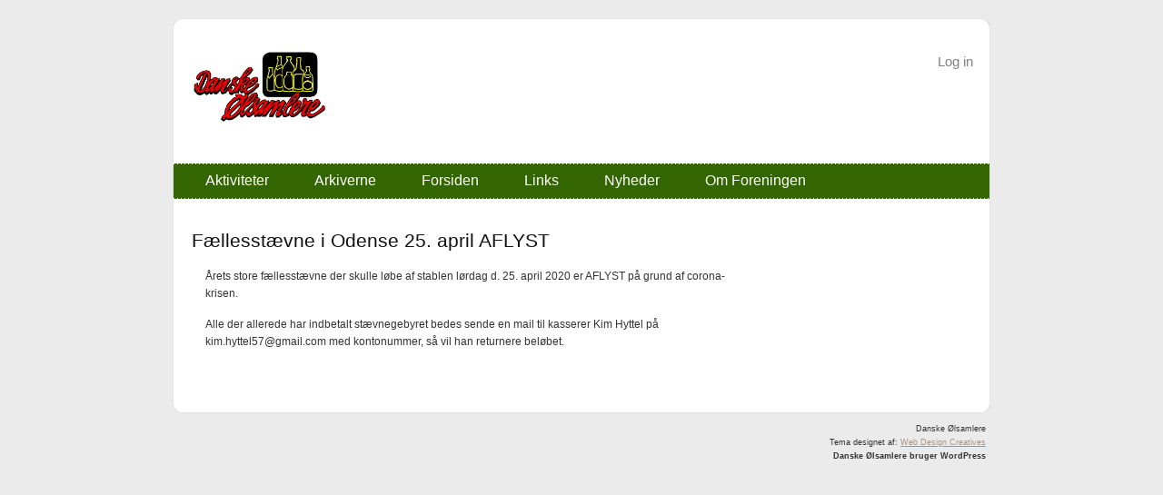

--- FILE ---
content_type: text/html; charset=UTF-8
request_url: https://dkbeer.dk/aktiviteter/2020-2/faellesstaevne-i-odense/
body_size: 40878
content:
<!DOCTYPE html PUBLIC "-//W3C//DTD XHTML 1.0 Strict//EN" "http://www.w3.org/TR/xhtml1/DTD/xhtml1-strict.dtd">
<html xmlns="http://www.w3.org/1999/xhtml" lang="da-DK">

<head profile="http://gmpg.org/xfn/11">
    <meta http-equiv="Content-Type" content="text/html; charset=UTF-8" />
    <meta name="author" content="Web Design Creatives" />
    <title>Danske Ølsamlere &raquo; Fællesstævne i Odense 25. april AFLYST</title>
    <link rel="stylesheet" href="https://dkbeer.dk/wp-content/themes/dkbeer-theme/style.css" type="text/css" media="screen" />
    <link rel="alternate" type="application/rss+xml" title="Danske Ølsamlere RSS Feed" href="https://dkbeer.dk/feed/" />
    <link rel="pingback" href="https://dkbeer.dk/xmlrpc.php" />
    <script type="text/javascript">
        function visbillede(a) {

            document.getElementById(a).style.display = 'block'
        }

        function skjulbillede(a) {
            document.getElementById(a).style.display = 'none'
        }
    </script>
    <meta name='robots' content='max-image-preview:large' />
	<style>img:is([sizes="auto" i], [sizes^="auto," i]) { contain-intrinsic-size: 3000px 1500px }</style>
	<script type="text/javascript">
/* <![CDATA[ */
window._wpemojiSettings = {"baseUrl":"https:\/\/s.w.org\/images\/core\/emoji\/16.0.1\/72x72\/","ext":".png","svgUrl":"https:\/\/s.w.org\/images\/core\/emoji\/16.0.1\/svg\/","svgExt":".svg","source":{"concatemoji":"https:\/\/dkbeer.dk\/wp-includes\/js\/wp-emoji-release.min.js?ver=6.8.3"}};
/*! This file is auto-generated */
!function(s,n){var o,i,e;function c(e){try{var t={supportTests:e,timestamp:(new Date).valueOf()};sessionStorage.setItem(o,JSON.stringify(t))}catch(e){}}function p(e,t,n){e.clearRect(0,0,e.canvas.width,e.canvas.height),e.fillText(t,0,0);var t=new Uint32Array(e.getImageData(0,0,e.canvas.width,e.canvas.height).data),a=(e.clearRect(0,0,e.canvas.width,e.canvas.height),e.fillText(n,0,0),new Uint32Array(e.getImageData(0,0,e.canvas.width,e.canvas.height).data));return t.every(function(e,t){return e===a[t]})}function u(e,t){e.clearRect(0,0,e.canvas.width,e.canvas.height),e.fillText(t,0,0);for(var n=e.getImageData(16,16,1,1),a=0;a<n.data.length;a++)if(0!==n.data[a])return!1;return!0}function f(e,t,n,a){switch(t){case"flag":return n(e,"\ud83c\udff3\ufe0f\u200d\u26a7\ufe0f","\ud83c\udff3\ufe0f\u200b\u26a7\ufe0f")?!1:!n(e,"\ud83c\udde8\ud83c\uddf6","\ud83c\udde8\u200b\ud83c\uddf6")&&!n(e,"\ud83c\udff4\udb40\udc67\udb40\udc62\udb40\udc65\udb40\udc6e\udb40\udc67\udb40\udc7f","\ud83c\udff4\u200b\udb40\udc67\u200b\udb40\udc62\u200b\udb40\udc65\u200b\udb40\udc6e\u200b\udb40\udc67\u200b\udb40\udc7f");case"emoji":return!a(e,"\ud83e\udedf")}return!1}function g(e,t,n,a){var r="undefined"!=typeof WorkerGlobalScope&&self instanceof WorkerGlobalScope?new OffscreenCanvas(300,150):s.createElement("canvas"),o=r.getContext("2d",{willReadFrequently:!0}),i=(o.textBaseline="top",o.font="600 32px Arial",{});return e.forEach(function(e){i[e]=t(o,e,n,a)}),i}function t(e){var t=s.createElement("script");t.src=e,t.defer=!0,s.head.appendChild(t)}"undefined"!=typeof Promise&&(o="wpEmojiSettingsSupports",i=["flag","emoji"],n.supports={everything:!0,everythingExceptFlag:!0},e=new Promise(function(e){s.addEventListener("DOMContentLoaded",e,{once:!0})}),new Promise(function(t){var n=function(){try{var e=JSON.parse(sessionStorage.getItem(o));if("object"==typeof e&&"number"==typeof e.timestamp&&(new Date).valueOf()<e.timestamp+604800&&"object"==typeof e.supportTests)return e.supportTests}catch(e){}return null}();if(!n){if("undefined"!=typeof Worker&&"undefined"!=typeof OffscreenCanvas&&"undefined"!=typeof URL&&URL.createObjectURL&&"undefined"!=typeof Blob)try{var e="postMessage("+g.toString()+"("+[JSON.stringify(i),f.toString(),p.toString(),u.toString()].join(",")+"));",a=new Blob([e],{type:"text/javascript"}),r=new Worker(URL.createObjectURL(a),{name:"wpTestEmojiSupports"});return void(r.onmessage=function(e){c(n=e.data),r.terminate(),t(n)})}catch(e){}c(n=g(i,f,p,u))}t(n)}).then(function(e){for(var t in e)n.supports[t]=e[t],n.supports.everything=n.supports.everything&&n.supports[t],"flag"!==t&&(n.supports.everythingExceptFlag=n.supports.everythingExceptFlag&&n.supports[t]);n.supports.everythingExceptFlag=n.supports.everythingExceptFlag&&!n.supports.flag,n.DOMReady=!1,n.readyCallback=function(){n.DOMReady=!0}}).then(function(){return e}).then(function(){var e;n.supports.everything||(n.readyCallback(),(e=n.source||{}).concatemoji?t(e.concatemoji):e.wpemoji&&e.twemoji&&(t(e.twemoji),t(e.wpemoji)))}))}((window,document),window._wpemojiSettings);
/* ]]> */
</script>
<style id='wp-emoji-styles-inline-css' type='text/css'>

	img.wp-smiley, img.emoji {
		display: inline !important;
		border: none !important;
		box-shadow: none !important;
		height: 1em !important;
		width: 1em !important;
		margin: 0 0.07em !important;
		vertical-align: -0.1em !important;
		background: none !important;
		padding: 0 !important;
	}
</style>
<link rel='stylesheet' id='wp-block-library-css' href='https://dkbeer.dk/wp-includes/css/dist/block-library/style.min.css?ver=6.8.3' type='text/css' media='all' />
<style id='classic-theme-styles-inline-css' type='text/css'>
/*! This file is auto-generated */
.wp-block-button__link{color:#fff;background-color:#32373c;border-radius:9999px;box-shadow:none;text-decoration:none;padding:calc(.667em + 2px) calc(1.333em + 2px);font-size:1.125em}.wp-block-file__button{background:#32373c;color:#fff;text-decoration:none}
</style>
<style id='global-styles-inline-css' type='text/css'>
:root{--wp--preset--aspect-ratio--square: 1;--wp--preset--aspect-ratio--4-3: 4/3;--wp--preset--aspect-ratio--3-4: 3/4;--wp--preset--aspect-ratio--3-2: 3/2;--wp--preset--aspect-ratio--2-3: 2/3;--wp--preset--aspect-ratio--16-9: 16/9;--wp--preset--aspect-ratio--9-16: 9/16;--wp--preset--color--black: #000000;--wp--preset--color--cyan-bluish-gray: #abb8c3;--wp--preset--color--white: #ffffff;--wp--preset--color--pale-pink: #f78da7;--wp--preset--color--vivid-red: #cf2e2e;--wp--preset--color--luminous-vivid-orange: #ff6900;--wp--preset--color--luminous-vivid-amber: #fcb900;--wp--preset--color--light-green-cyan: #7bdcb5;--wp--preset--color--vivid-green-cyan: #00d084;--wp--preset--color--pale-cyan-blue: #8ed1fc;--wp--preset--color--vivid-cyan-blue: #0693e3;--wp--preset--color--vivid-purple: #9b51e0;--wp--preset--gradient--vivid-cyan-blue-to-vivid-purple: linear-gradient(135deg,rgba(6,147,227,1) 0%,rgb(155,81,224) 100%);--wp--preset--gradient--light-green-cyan-to-vivid-green-cyan: linear-gradient(135deg,rgb(122,220,180) 0%,rgb(0,208,130) 100%);--wp--preset--gradient--luminous-vivid-amber-to-luminous-vivid-orange: linear-gradient(135deg,rgba(252,185,0,1) 0%,rgba(255,105,0,1) 100%);--wp--preset--gradient--luminous-vivid-orange-to-vivid-red: linear-gradient(135deg,rgba(255,105,0,1) 0%,rgb(207,46,46) 100%);--wp--preset--gradient--very-light-gray-to-cyan-bluish-gray: linear-gradient(135deg,rgb(238,238,238) 0%,rgb(169,184,195) 100%);--wp--preset--gradient--cool-to-warm-spectrum: linear-gradient(135deg,rgb(74,234,220) 0%,rgb(151,120,209) 20%,rgb(207,42,186) 40%,rgb(238,44,130) 60%,rgb(251,105,98) 80%,rgb(254,248,76) 100%);--wp--preset--gradient--blush-light-purple: linear-gradient(135deg,rgb(255,206,236) 0%,rgb(152,150,240) 100%);--wp--preset--gradient--blush-bordeaux: linear-gradient(135deg,rgb(254,205,165) 0%,rgb(254,45,45) 50%,rgb(107,0,62) 100%);--wp--preset--gradient--luminous-dusk: linear-gradient(135deg,rgb(255,203,112) 0%,rgb(199,81,192) 50%,rgb(65,88,208) 100%);--wp--preset--gradient--pale-ocean: linear-gradient(135deg,rgb(255,245,203) 0%,rgb(182,227,212) 50%,rgb(51,167,181) 100%);--wp--preset--gradient--electric-grass: linear-gradient(135deg,rgb(202,248,128) 0%,rgb(113,206,126) 100%);--wp--preset--gradient--midnight: linear-gradient(135deg,rgb(2,3,129) 0%,rgb(40,116,252) 100%);--wp--preset--font-size--small: 13px;--wp--preset--font-size--medium: 20px;--wp--preset--font-size--large: 36px;--wp--preset--font-size--x-large: 42px;--wp--preset--spacing--20: 0.44rem;--wp--preset--spacing--30: 0.67rem;--wp--preset--spacing--40: 1rem;--wp--preset--spacing--50: 1.5rem;--wp--preset--spacing--60: 2.25rem;--wp--preset--spacing--70: 3.38rem;--wp--preset--spacing--80: 5.06rem;--wp--preset--shadow--natural: 6px 6px 9px rgba(0, 0, 0, 0.2);--wp--preset--shadow--deep: 12px 12px 50px rgba(0, 0, 0, 0.4);--wp--preset--shadow--sharp: 6px 6px 0px rgba(0, 0, 0, 0.2);--wp--preset--shadow--outlined: 6px 6px 0px -3px rgba(255, 255, 255, 1), 6px 6px rgba(0, 0, 0, 1);--wp--preset--shadow--crisp: 6px 6px 0px rgba(0, 0, 0, 1);}:where(.is-layout-flex){gap: 0.5em;}:where(.is-layout-grid){gap: 0.5em;}body .is-layout-flex{display: flex;}.is-layout-flex{flex-wrap: wrap;align-items: center;}.is-layout-flex > :is(*, div){margin: 0;}body .is-layout-grid{display: grid;}.is-layout-grid > :is(*, div){margin: 0;}:where(.wp-block-columns.is-layout-flex){gap: 2em;}:where(.wp-block-columns.is-layout-grid){gap: 2em;}:where(.wp-block-post-template.is-layout-flex){gap: 1.25em;}:where(.wp-block-post-template.is-layout-grid){gap: 1.25em;}.has-black-color{color: var(--wp--preset--color--black) !important;}.has-cyan-bluish-gray-color{color: var(--wp--preset--color--cyan-bluish-gray) !important;}.has-white-color{color: var(--wp--preset--color--white) !important;}.has-pale-pink-color{color: var(--wp--preset--color--pale-pink) !important;}.has-vivid-red-color{color: var(--wp--preset--color--vivid-red) !important;}.has-luminous-vivid-orange-color{color: var(--wp--preset--color--luminous-vivid-orange) !important;}.has-luminous-vivid-amber-color{color: var(--wp--preset--color--luminous-vivid-amber) !important;}.has-light-green-cyan-color{color: var(--wp--preset--color--light-green-cyan) !important;}.has-vivid-green-cyan-color{color: var(--wp--preset--color--vivid-green-cyan) !important;}.has-pale-cyan-blue-color{color: var(--wp--preset--color--pale-cyan-blue) !important;}.has-vivid-cyan-blue-color{color: var(--wp--preset--color--vivid-cyan-blue) !important;}.has-vivid-purple-color{color: var(--wp--preset--color--vivid-purple) !important;}.has-black-background-color{background-color: var(--wp--preset--color--black) !important;}.has-cyan-bluish-gray-background-color{background-color: var(--wp--preset--color--cyan-bluish-gray) !important;}.has-white-background-color{background-color: var(--wp--preset--color--white) !important;}.has-pale-pink-background-color{background-color: var(--wp--preset--color--pale-pink) !important;}.has-vivid-red-background-color{background-color: var(--wp--preset--color--vivid-red) !important;}.has-luminous-vivid-orange-background-color{background-color: var(--wp--preset--color--luminous-vivid-orange) !important;}.has-luminous-vivid-amber-background-color{background-color: var(--wp--preset--color--luminous-vivid-amber) !important;}.has-light-green-cyan-background-color{background-color: var(--wp--preset--color--light-green-cyan) !important;}.has-vivid-green-cyan-background-color{background-color: var(--wp--preset--color--vivid-green-cyan) !important;}.has-pale-cyan-blue-background-color{background-color: var(--wp--preset--color--pale-cyan-blue) !important;}.has-vivid-cyan-blue-background-color{background-color: var(--wp--preset--color--vivid-cyan-blue) !important;}.has-vivid-purple-background-color{background-color: var(--wp--preset--color--vivid-purple) !important;}.has-black-border-color{border-color: var(--wp--preset--color--black) !important;}.has-cyan-bluish-gray-border-color{border-color: var(--wp--preset--color--cyan-bluish-gray) !important;}.has-white-border-color{border-color: var(--wp--preset--color--white) !important;}.has-pale-pink-border-color{border-color: var(--wp--preset--color--pale-pink) !important;}.has-vivid-red-border-color{border-color: var(--wp--preset--color--vivid-red) !important;}.has-luminous-vivid-orange-border-color{border-color: var(--wp--preset--color--luminous-vivid-orange) !important;}.has-luminous-vivid-amber-border-color{border-color: var(--wp--preset--color--luminous-vivid-amber) !important;}.has-light-green-cyan-border-color{border-color: var(--wp--preset--color--light-green-cyan) !important;}.has-vivid-green-cyan-border-color{border-color: var(--wp--preset--color--vivid-green-cyan) !important;}.has-pale-cyan-blue-border-color{border-color: var(--wp--preset--color--pale-cyan-blue) !important;}.has-vivid-cyan-blue-border-color{border-color: var(--wp--preset--color--vivid-cyan-blue) !important;}.has-vivid-purple-border-color{border-color: var(--wp--preset--color--vivid-purple) !important;}.has-vivid-cyan-blue-to-vivid-purple-gradient-background{background: var(--wp--preset--gradient--vivid-cyan-blue-to-vivid-purple) !important;}.has-light-green-cyan-to-vivid-green-cyan-gradient-background{background: var(--wp--preset--gradient--light-green-cyan-to-vivid-green-cyan) !important;}.has-luminous-vivid-amber-to-luminous-vivid-orange-gradient-background{background: var(--wp--preset--gradient--luminous-vivid-amber-to-luminous-vivid-orange) !important;}.has-luminous-vivid-orange-to-vivid-red-gradient-background{background: var(--wp--preset--gradient--luminous-vivid-orange-to-vivid-red) !important;}.has-very-light-gray-to-cyan-bluish-gray-gradient-background{background: var(--wp--preset--gradient--very-light-gray-to-cyan-bluish-gray) !important;}.has-cool-to-warm-spectrum-gradient-background{background: var(--wp--preset--gradient--cool-to-warm-spectrum) !important;}.has-blush-light-purple-gradient-background{background: var(--wp--preset--gradient--blush-light-purple) !important;}.has-blush-bordeaux-gradient-background{background: var(--wp--preset--gradient--blush-bordeaux) !important;}.has-luminous-dusk-gradient-background{background: var(--wp--preset--gradient--luminous-dusk) !important;}.has-pale-ocean-gradient-background{background: var(--wp--preset--gradient--pale-ocean) !important;}.has-electric-grass-gradient-background{background: var(--wp--preset--gradient--electric-grass) !important;}.has-midnight-gradient-background{background: var(--wp--preset--gradient--midnight) !important;}.has-small-font-size{font-size: var(--wp--preset--font-size--small) !important;}.has-medium-font-size{font-size: var(--wp--preset--font-size--medium) !important;}.has-large-font-size{font-size: var(--wp--preset--font-size--large) !important;}.has-x-large-font-size{font-size: var(--wp--preset--font-size--x-large) !important;}
:where(.wp-block-post-template.is-layout-flex){gap: 1.25em;}:where(.wp-block-post-template.is-layout-grid){gap: 1.25em;}
:where(.wp-block-columns.is-layout-flex){gap: 2em;}:where(.wp-block-columns.is-layout-grid){gap: 2em;}
:root :where(.wp-block-pullquote){font-size: 1.5em;line-height: 1.6;}
</style>
<link rel='stylesheet' id='multilevelnav_style-css' href='https://dkbeer.dk/?mlnmenu=css&#038;ver=6.8.3' type='text/css' media='all' />
<script type="text/javascript" src="https://dkbeer.dk/wp-includes/js/jquery/jquery.min.js?ver=3.7.1" id="jquery-core-js"></script>
<script type="text/javascript" src="https://dkbeer.dk/wp-includes/js/jquery/jquery-migrate.min.js?ver=3.4.1" id="jquery-migrate-js"></script>
<script type="text/javascript" src="https://dkbeer.dk/wp-content/plugins/multi-level-navigation-plugin/scripts/superfish.js?ver=1.4.8" id="superfish-js"></script>
<link rel="https://api.w.org/" href="https://dkbeer.dk/wp-json/" /><link rel="alternate" title="JSON" type="application/json" href="https://dkbeer.dk/wp-json/wp/v2/pages/911" /><link rel="EditURI" type="application/rsd+xml" title="RSD" href="https://dkbeer.dk/xmlrpc.php?rsd" />
<meta name="generator" content="WordPress 6.8.3" />
<link rel="canonical" href="https://dkbeer.dk/aktiviteter/2020-2/faellesstaevne-i-odense/" />
<link rel='shortlink' href='https://dkbeer.dk/?p=911' />
<link rel="alternate" title="oEmbed (JSON)" type="application/json+oembed" href="https://dkbeer.dk/wp-json/oembed/1.0/embed?url=https%3A%2F%2Fdkbeer.dk%2Faktiviteter%2F2020-2%2Ffaellesstaevne-i-odense%2F" />
<link rel="alternate" title="oEmbed (XML)" type="text/xml+oembed" href="https://dkbeer.dk/wp-json/oembed/1.0/embed?url=https%3A%2F%2Fdkbeer.dk%2Faktiviteter%2F2020-2%2Ffaellesstaevne-i-odense%2F&#038;format=xml" />

<!-- Multi-level Navigation Plugin v2.3.6 by Ryan Hellyer ... https://geek.hellyer.kiwi/multi-level-navigation/ -->
<!--[if lte IE 7]><script type="text/javascript" src="https://dkbeer.dk/wp-content/plugins/multi-level-navigation-plugin/scripts/suckerfish_ie.js"></script><![endif]--><script>jQuery(document).ready(function() {
	jQuery("ul.sf-menu").superfish({
		animation:     {opacity:"show",height:"show"},  // fade-in and slide-down animation
		delay:        1000,                            // delay on mouseout
		speed:        "fast",  // animation speed
		autoArrows:   "",  // enable generation of arrow mark-up
		dropShadows:  ""  // enable drop shadows
	});
});
/**
* hoverIntent is similar to jQuery's built-in "hover" function except that
* instead of firing the onMouseOver event immediately, hoverIntent checks
* to see if the user's mouse has slowed down (beneath the sensitivity
* threshold) before firing the onMouseOver event.
*
* hoverIntent r5 // 2007.03.27 // jQuery 1.1.2+
* <http://cherne.net/brian/resources/jquery.hoverIntent.html>
*
* hoverIntent is currently available for use in all personal or commercial
* projects under both MIT and GPL licenses. This means that you can choose
* the license that best suits your project, and use it accordingly.
*
* // basic usage (just like .hover) receives onMouseOver and onMouseOut functions
* $("ul li").hoverIntent( showNav , hideNav );
*
* // advanced usage receives configuration object only
* $("ul li").hoverIntent({
*	sensitivity: 7, // number = sensitivity threshold (must be 1 or higher)
*	interval: 100,   // number = milliseconds of polling interval
*	over: showNav,  // function = onMouseOver callback (required)
*	timeout: 0,   // number = milliseconds delay before onMouseOut function call
*	out: hideNav    // function = onMouseOut callback (required)
* });
*
* @param  f  onMouseOver function || An object with configuration options
* @param  g  onMouseOut function  || Nothing (use configuration options object)
* @author    Brian Cherne <brian@cherne.net>
*/
(function($) {
	$.fn.hoverIntent = function(f,g) {
		// default configuration options
		var cfg = {
			sensitivity: 5,
			interval: 200,
			timeout: 0
		};
		// override configuration options with user supplied object
		cfg = $.extend(cfg, g ? { over: f, out: g } : f );

		// instantiate variables
		// cX, cY = current X and Y position of mouse, updated by mousemove event
		// pX, pY = previous X and Y position of mouse, set by mouseover and polling interval
		var cX, cY, pX, pY;

		// A private function for getting mouse position
		var track = function(ev) {
			cX = ev.pageX;
			cY = ev.pageY;
		};

		// A private function for comparing current and previous mouse position
		var compare = function(ev,ob) {
			ob.hoverIntent_t = clearTimeout(ob.hoverIntent_t);
			// compare mouse positions to see if they've crossed the threshold
			if ( ( Math.abs(pX-cX) + Math.abs(pY-cY) ) < cfg.sensitivity ) {
				$(ob).unbind("mousemove",track);
				// set hoverIntent state to true (so mouseOut can be called)
				ob.hoverIntent_s = 1;
				return cfg.over.apply(ob,[ev]);
			} else {
				// set previous coordinates for next time
				pX = cX; pY = cY;
				// use self-calling timeout, guarantees intervals are spaced out properly (avoids JavaScript timer bugs)
				ob.hoverIntent_t = setTimeout( function(){compare(ev, ob);} , cfg.interval );
			}
		};

		// A private function for delaying the mouseOut function
		var delay = function(ev,ob) {
			ob.hoverIntent_t = clearTimeout(ob.hoverIntent_t);
			ob.hoverIntent_s = 0;
			return cfg.out.apply(ob,[ev]);
		};

		// A private function for handling mouse 'hovering'
		var handleHover = function(e) {
			// next three lines copied from jQuery.hover, ignore children onMouseOver/onMouseOut
			var p = (e.type == "mouseover" ? e.fromElement : e.toElement) || e.relatedTarget;
			while ( p && p != this ) { try { p = p.parentNode; } catch(e) { p = this; } }
			if ( p == this ) { return false; }

			// copy objects to be passed into t (required for event object to be passed in IE)
			var ev = jQuery.extend({},e);
			var ob = this;

			// cancel hoverIntent timer if it exists
			if (ob.hoverIntent_t) { ob.hoverIntent_t = clearTimeout(ob.hoverIntent_t); }

			// else e.type == "onmouseover"
			if (e.type == "mouseover") {
				// set "previous" X and Y position based on initial entry point
				pX = ev.pageX; pY = ev.pageY;
				// update "current" X and Y position based on mousemove
				$(ob).bind("mousemove",track);
				// start polling interval (self-calling timeout) to compare mouse coordinates over time
				if (ob.hoverIntent_s != 1) { ob.hoverIntent_t = setTimeout( function(){compare(ev,ob);} , cfg.interval );}

			// else e.type == "onmouseout"
			} else {
				// unbind expensive mousemove event
				$(ob).unbind("mousemove",track);
				// if hoverIntent state is true, then call the mouseOut function after the specified delay
				if (ob.hoverIntent_s == 1) { ob.hoverIntent_t = setTimeout( function(){delay(ev,ob);} , cfg.timeout );}
			}
		};

		// bind the function to the two event listeners
		return this.mouseover(handleHover).mouseout(handleHover);
	};
})(jQuery);
</script><link id='MediaRSS' rel='alternate' type='application/rss+xml' title='NextGEN Gallery RSS Feed' href='https://dkbeer.dk/wp-content/plugins/nextgen-gallery/src/Legacy/xml/media-rss.php' />


</head>

<body>

    <div id="wraper">
        <div class="tc"><span>&nbsp;</span></div>

        <!-- Header Start -->
        <div id="header">
            <h1><img src="https://dkbeer.dk/logo.jpg" alt="Logo" width="150px" /></h1>
            <ul class="globalNav">
                <li><a href="https://dkbeer.dk/wp-login.php">Log in</a></li>
                <!--  -->
            </ul>
        </div>
        <div id="mainNav">

            
<!-- Multi-level Navigation Plugin v2.3.6 by Ryan Hellyer ... https://geek.hellyer.kiwi/multi-level-navigation/ -->
<div id="pixopoint_menu_wrapper1"><div id="pixopoint_menu1">		<ul class="sf-menu" id="suckerfishnav"><li class="page_item page-item-93 page_item_has_children current_page_ancestor"><a href="https://dkbeer.dk/aktiviteter/">Aktiviteter</a>
<ul class='children'>
	<li class="page_item page-item-739 page_item_has_children"><a href="https://dkbeer.dk/aktiviteter/2018-2/">2018</a>
	<ul class='children'>
		<li class="page_item page-item-742"><a href="https://dkbeer.dk/aktiviteter/2018-2/byttemoede-juni/">Byttemøde 16 Juni</a></li>
		<li class="page_item page-item-747"><a href="https://dkbeer.dk/aktiviteter/2018-2/byttemoede-august/">Byttemøde 25 August</a></li>
		<li class="page_item page-item-751"><a href="https://dkbeer.dk/aktiviteter/2018-2/byttestaevne2018/">Byttestævne 2018</a></li>
		<li class="page_item page-item-738"><a href="https://dkbeer.dk/aktiviteter/2018-2/generalforsamling-2018/">Generalforsamling 2018</a></li>
		<li class="page_item page-item-756"><a href="https://dkbeer.dk/aktiviteter/2018-2/julefrokost/">Julefrokost</a></li>
	</ul>
</li>
	<li class="page_item page-item-782 page_item_has_children"><a href="https://dkbeer.dk/aktiviteter/2019-2/">2019</a>
	<ul class='children'>
		<li class="page_item page-item-824"><a href="https://dkbeer.dk/aktiviteter/2019-2/byttemoede-i-loegstoer/">Byttemøde i august i Løgstør</a></li>
		<li class="page_item page-item-799"><a href="https://dkbeer.dk/aktiviteter/2019-2/byttestaevne-2019/">Byttestævne 2019</a></li>
		<li class="page_item page-item-784"><a href="https://dkbeer.dk/aktiviteter/2019-2/generalforsamling-2019/">Generalforsamling 2019</a></li>
		<li class="page_item page-item-895"><a href="https://dkbeer.dk/aktiviteter/2019-2/julefrokost-2019/">Julefrokost 2019</a></li>
	</ul>
</li>
	<li class="page_item page-item-907 page_item_has_children current_page_ancestor current_page_parent"><a href="https://dkbeer.dk/aktiviteter/2020-2/">2020</a>
	<ul class='children'>
		<li class="page_item page-item-932"><a href="https://dkbeer.dk/aktiviteter/2020-2/byttemoede-og-udsat-generalforsamling-i-loegstoer/">Byttemøde og udsat generalforsamling i Løgstør 22. august</a></li>
		<li class="page_item page-item-909"><a href="https://dkbeer.dk/aktiviteter/2020-2/generalforsamling/">Generalforsamling 21. marts</a></li>
		<li class="page_item page-item-949"><a href="https://dkbeer.dk/aktiviteter/2020-2/julefrokost-2020/">Julefrokost 2020 AFLYST</a></li>
		<li class="page_item page-item-911 current_page_item"><a href="https://dkbeer.dk/aktiviteter/2020-2/faellesstaevne-i-odense/" aria-current="page">Fællesstævne i Odense 25. april AFLYST</a></li>
	</ul>
</li>
	<li class="page_item page-item-964 page_item_has_children"><a href="https://dkbeer.dk/aktiviteter/2021-2/">2021</a>
	<ul class='children'>
		<li class="page_item page-item-967"><a href="https://dkbeer.dk/aktiviteter/2021-2/byttemoede-og-generalforsamling-2021/">Byttemøde og generalforsamling 2021</a></li>
		<li class="page_item page-item-977"><a href="https://dkbeer.dk/aktiviteter/2021-2/julefrokost-og-byttemoede-i-refsvindinge/">Julefrokost og byttemøde i Refsvindinge</a></li>
	</ul>
</li>
	<li class="page_item page-item-990 page_item_has_children"><a href="https://dkbeer.dk/aktiviteter/2022-2/">2022</a>
	<ul class='children'>
		<li class="page_item page-item-993"><a href="https://dkbeer.dk/aktiviteter/2022-2/generalforsamling-og-byttemoede/">Generalforsamling og byttemøde</a></li>
	</ul>
</li>
	<li class="page_item page-item-1022 page_item_has_children"><a href="https://dkbeer.dk/aktiviteter/2024-2/">2024</a>
	<ul class='children'>
		<li class="page_item page-item-1020"><a href="https://dkbeer.dk/aktiviteter/2024-2/byttestaevne-2024/">Byttestævne 2024</a></li>
	</ul>
</li>
	<li class="page_item page-item-106 page_item_has_children"><a href="https://dkbeer.dk/aktiviteter/tidligere-aktiviteter/">Tidligere aktiviteter</a>
	<ul class='children'>
		<li class="page_item page-item-114"><a href="https://dkbeer.dk/aktiviteter/tidligere-aktiviteter/2005/">2005</a></li>
		<li class="page_item page-item-112 page_item_has_children"><a href="https://dkbeer.dk/aktiviteter/tidligere-aktiviteter/2006/">2006</a>
		<ul class='children'>
			<li class="page_item page-item-117"><a href="https://dkbeer.dk/aktiviteter/tidligere-aktiviteter/2006/sams%c3%b8/">Samsø</a></li>
			<li class="page_item page-item-250"><a href="https://dkbeer.dk/aktiviteter/tidligere-aktiviteter/2006/thybor%c3%b8n/">Thyborøn</a></li>
		</ul>
</li>
		<li class="page_item page-item-110 page_item_has_children"><a href="https://dkbeer.dk/aktiviteter/tidligere-aktiviteter/2007/">2007</a>
		<ul class='children'>
			<li class="page_item page-item-457"><a href="https://dkbeer.dk/aktiviteter/tidligere-aktiviteter/2007/byttem%c3%b8de-hos-rene/">Byttemøde hos Rene</a></li>
			<li class="page_item page-item-454"><a href="https://dkbeer.dk/aktiviteter/tidligere-aktiviteter/2007/byttem%c3%b8de-pa-s%c3%b8gaard-bryghus/">Byttemøde på Søgaard Bryghus</a></li>
		</ul>
</li>
		<li class="page_item page-item-108"><a href="https://dkbeer.dk/aktiviteter/tidligere-aktiviteter/2008/">2008</a></li>
		<li class="page_item page-item-102 page_item_has_children"><a href="https://dkbeer.dk/aktiviteter/tidligere-aktiviteter/2009/">2009</a>
		<ul class='children'>
			<li class="page_item page-item-98"><a href="https://dkbeer.dk/aktiviteter/tidligere-aktiviteter/2009/julefrokost-2009/">Julefrokost 2009</a></li>
		</ul>
</li>
		<li class="page_item page-item-169 page_item_has_children"><a href="https://dkbeer.dk/aktiviteter/tidligere-aktiviteter/2010/">2010</a>
		<ul class='children'>
			<li class="page_item page-item-204"><a href="https://dkbeer.dk/aktiviteter/tidligere-aktiviteter/2010/byttem%c3%b8de-19-juni/">Byttemøde 19 juni</a></li>
			<li class="page_item page-item-208"><a href="https://dkbeer.dk/aktiviteter/tidligere-aktiviteter/2010/byttem%c3%b8de-28-august/">Byttemøde 28 august</a></li>
			<li class="page_item page-item-185"><a href="https://dkbeer.dk/aktiviteter/tidligere-aktiviteter/2010/byttest%c3%a6vne-2010/">Byttestævne 2010</a></li>
			<li class="page_item page-item-167"><a href="https://dkbeer.dk/aktiviteter/tidligere-aktiviteter/2010/generalforsamling-2010/">Generalforsamling 2010</a></li>
			<li class="page_item page-item-212"><a href="https://dkbeer.dk/aktiviteter/tidligere-aktiviteter/2010/julefrokost-2010/">Julefrokost 2010</a></li>
		</ul>
</li>
		<li class="page_item page-item-295 page_item_has_children"><a href="https://dkbeer.dk/aktiviteter/tidligere-aktiviteter/2011/">2011</a>
		<ul class='children'>
			<li class="page_item page-item-308"><a href="https://dkbeer.dk/aktiviteter/tidligere-aktiviteter/2011/byttem%c3%b8de-18-juni/">Byttemøde 18 juni</a></li>
			<li class="page_item page-item-306"><a href="https://dkbeer.dk/aktiviteter/tidligere-aktiviteter/2011/byttem%c3%b8de-27-august/">Byttemøde 27 August</a></li>
			<li class="page_item page-item-300"><a href="https://dkbeer.dk/aktiviteter/tidligere-aktiviteter/2011/byttest%c3%a6vne-2011/">Byttestævne 2011</a></li>
			<li class="page_item page-item-304"><a href="https://dkbeer.dk/aktiviteter/tidligere-aktiviteter/2011/generalforsamling-2011/">Generalforsamling 2011</a></li>
			<li class="page_item page-item-297"><a href="https://dkbeer.dk/aktiviteter/tidligere-aktiviteter/2011/julefrokost-2011/">Julefrokost 2011</a></li>
		</ul>
</li>
		<li class="page_item page-item-353 page_item_has_children"><a href="https://dkbeer.dk/aktiviteter/tidligere-aktiviteter/2012/">2012</a>
		<ul class='children'>
			<li class="page_item page-item-392"><a href="https://dkbeer.dk/aktiviteter/tidligere-aktiviteter/2012/byttem%c3%b8de-16-juni/">Byttemøde 16 juni</a></li>
			<li class="page_item page-item-395"><a href="https://dkbeer.dk/aktiviteter/tidligere-aktiviteter/2012/byttem%c3%b8de-25-august/">Byttemøde 25 august</a></li>
			<li class="page_item page-item-376"><a href="https://dkbeer.dk/aktiviteter/tidligere-aktiviteter/2012/byttest%c3%a6vne-2012/">Byttestævne 2012</a></li>
			<li class="page_item page-item-355"><a href="https://dkbeer.dk/aktiviteter/tidligere-aktiviteter/2012/generalforsamling-2012/">Generalforsamling 2012</a></li>
			<li class="page_item page-item-397"><a href="https://dkbeer.dk/aktiviteter/tidligere-aktiviteter/2012/julefrokost-2012/">Julefrokost 2012</a></li>
		</ul>
</li>
		<li class="page_item page-item-415 page_item_has_children"><a href="https://dkbeer.dk/aktiviteter/tidligere-aktiviteter/2013/">2013</a>
		<ul class='children'>
			<li class="page_item page-item-432"><a href="https://dkbeer.dk/aktiviteter/tidligere-aktiviteter/2013/byttem%c3%b8de-24-august/">Byttemøde 17 august</a></li>
			<li class="page_item page-item-430"><a href="https://dkbeer.dk/aktiviteter/tidligere-aktiviteter/2013/byttem%c3%b8de-8-juni/">Byttemøde 8 juni</a></li>
			<li class="page_item page-item-428"><a href="https://dkbeer.dk/aktiviteter/tidligere-aktiviteter/2013/byttest%c3%a6vne-2013/">Byttestævne 2013</a></li>
			<li class="page_item page-item-417"><a href="https://dkbeer.dk/aktiviteter/tidligere-aktiviteter/2013/generalforsamling-2013/">Generalforsamling 2013</a></li>
			<li class="page_item page-item-424"><a href="https://dkbeer.dk/aktiviteter/tidligere-aktiviteter/2013/julefrokost/">Julefrokost</a></li>
		</ul>
</li>
		<li class="page_item page-item-499 page_item_has_children"><a href="https://dkbeer.dk/aktiviteter/tidligere-aktiviteter/2014-2/">2014</a>
		<ul class='children'>
			<li class="page_item page-item-535"><a href="https://dkbeer.dk/aktiviteter/tidligere-aktiviteter/2014-2/byttem%c3%b8de-16-august/">Byttemøde 16 august</a></li>
			<li class="page_item page-item-531"><a href="https://dkbeer.dk/aktiviteter/tidligere-aktiviteter/2014-2/byttem%c3%b8de-21-juni/">Byttemøde 21 juni</a></li>
			<li class="page_item page-item-523"><a href="https://dkbeer.dk/aktiviteter/tidligere-aktiviteter/2014-2/523/">Byttestævnet 2014</a></li>
			<li class="page_item page-item-501"><a href="https://dkbeer.dk/aktiviteter/tidligere-aktiviteter/2014-2/generalforsamling-2014/">Generalforsamling 2014</a></li>
			<li class="page_item page-item-544"><a href="https://dkbeer.dk/aktiviteter/tidligere-aktiviteter/2014-2/julefrokost-2014/">Julefrokost 2014</a></li>
		</ul>
</li>
		<li class="page_item page-item-551 page_item_has_children"><a href="https://dkbeer.dk/aktiviteter/tidligere-aktiviteter/2015-2/">2015</a>
		<ul class='children'>
			<li class="page_item page-item-559"><a href="https://dkbeer.dk/aktiviteter/tidligere-aktiviteter/2015-2/byttem%c3%b8de-13-juni/">Byttemøde 13 Juni</a></li>
			<li class="page_item page-item-554"><a href="https://dkbeer.dk/aktiviteter/tidligere-aktiviteter/2015-2/byttem%c3%b8de/">Byttemøde 29 August</a></li>
			<li class="page_item page-item-568"><a href="https://dkbeer.dk/aktiviteter/tidligere-aktiviteter/2015-2/byttest%c3%a6vne-2015/">Byttestævne 2015</a></li>
			<li class="page_item page-item-553"><a href="https://dkbeer.dk/aktiviteter/tidligere-aktiviteter/2015-2/generalforsamling/">Generalforsamling</a></li>
			<li class="page_item page-item-562"><a href="https://dkbeer.dk/aktiviteter/tidligere-aktiviteter/2015-2/julefrokost-7-november/">Julefrokost 7 November</a></li>
		</ul>
</li>
		<li class="page_item page-item-658 page_item_has_children"><a href="https://dkbeer.dk/aktiviteter/tidligere-aktiviteter/2016-2/">2016</a>
		<ul class='children'>
			<li class="page_item page-item-677"><a href="https://dkbeer.dk/aktiviteter/tidligere-aktiviteter/2016-2/byttemoede-18-juni/">Byttemøde 18 Juni</a></li>
			<li class="page_item page-item-681"><a href="https://dkbeer.dk/aktiviteter/tidligere-aktiviteter/2016-2/byttemoede-den-20-august/">Byttemøde den 20 August</a></li>
			<li class="page_item page-item-675"><a href="https://dkbeer.dk/aktiviteter/tidligere-aktiviteter/2016-2/byttestaevne-2016/">Byttestævne 2016</a></li>
			<li class="page_item page-item-661"><a href="https://dkbeer.dk/aktiviteter/tidligere-aktiviteter/2016-2/generalforsamling-2016/">Generalforsamling 2016</a></li>
			<li class="page_item page-item-684"><a href="https://dkbeer.dk/aktiviteter/tidligere-aktiviteter/2016-2/julefrokost-2016/">Julefrokost 2016</a></li>
		</ul>
</li>
		<li class="page_item page-item-696 page_item_has_children"><a href="https://dkbeer.dk/aktiviteter/tidligere-aktiviteter/2017-2/">2017</a>
		<ul class='children'>
			<li class="page_item page-item-707"><a href="https://dkbeer.dk/aktiviteter/tidligere-aktiviteter/2017-2/2017-byttemoede-10-juni/">Byttemøde 10 juni</a></li>
			<li class="page_item page-item-711"><a href="https://dkbeer.dk/aktiviteter/tidligere-aktiviteter/2017-2/byttemoede-den-26-august/">Byttemøde den 26 august</a></li>
			<li class="page_item page-item-705"><a href="https://dkbeer.dk/aktiviteter/tidligere-aktiviteter/2017-2/byttestaevne-odense/">Byttestævne Odense</a></li>
			<li class="page_item page-item-701"><a href="https://dkbeer.dk/aktiviteter/tidligere-aktiviteter/2017-2/generalforsamling-2017/">Generalforsamling 2017</a></li>
			<li class="page_item page-item-714"><a href="https://dkbeer.dk/aktiviteter/tidligere-aktiviteter/2017-2/julefrokost-4-november/">Julefrokost 4 november.</a></li>
		</ul>
</li>
	</ul>
</li>
	<li class="page_item page-item-1031"><a href="https://dkbeer.dk/aktiviteter/2024-3/">2024</a></li>
</ul>
</li>
<li class="page_item page-item-86 page_item_has_children"><a href="https://dkbeer.dk/arkiverne/">Arkiverne</a>
<ul class='children'>
	<li class="page_item page-item-88 page_item_has_children"><a href="https://dkbeer.dk/arkiverne/billeder/">Billeder</a>
	<ul class='children'>
		<li class="page_item page-item-243"><a href="https://dkbeer.dk/arkiverne/billeder/st%c3%a6vner/">Byttestævner</a></li>
		<li class="page_item page-item-239"><a href="https://dkbeer.dk/arkiverne/billeder/vores-stand-pa-%c3%b8lfestival-horsens-2006/">Ølfestival 2006</a></li>
	</ul>
</li>
	<li class="page_item page-item-219 page_item_has_children"><a href="https://dkbeer.dk/arkiverne/gamle-artikler/">Gamle artikler</a>
	<ul class='children'>
		<li class="page_item page-item-224"><a href="https://dkbeer.dk/arkiverne/gamle-artikler/falske-%c3%b8l/">Falske øl</a></li>
	</ul>
</li>
	<li class="page_item page-item-157"><a href="https://dkbeer.dk/arkiverne/medlemsblade/">Medlemsblade</a></li>
	<li class="page_item page-item-90"><a href="https://dkbeer.dk/arkiverne/presseklip/">Presseklip</a></li>
	<li class="page_item page-item-469 page_item_has_children"><a href="https://dkbeer.dk/arkiverne/referater/">Referater</a>
	<ul class='children'>
		<li class="page_item page-item-467"><a href="https://dkbeer.dk/arkiverne/referater/referat-af-generalforsamlingen-2013/">Referat af generalforsamlingen 2013</a></li>
	</ul>
</li>
</ul>
</li>
<li class="page_item page-item-45"><a href="https://dkbeer.dk/">Forsiden</a></li>
<li class="page_item page-item-36 page_item_has_children"><a href="https://dkbeer.dk/links-2/">Links</a>
<ul class='children'>
	<li class="page_item page-item-32"><a href="https://dkbeer.dk/links-2/links/">Bryggerier</a></li>
	<li class="page_item page-item-43"><a href="https://dkbeer.dk/links-2/diverse-%c3%b8llinks/">Diverse øllinks</a></li>
	<li class="page_item page-item-178"><a href="https://dkbeer.dk/links-2/foreningens-medlememr/">Foreningens medlemmer</a></li>
	<li class="page_item page-item-39"><a href="https://dkbeer.dk/links-2/samlerforeninger/">Samlerforeninger</a></li>
</ul>
</li>
<li class="page_item page-item-47"><a href="https://dkbeer.dk/47/">Nyheder</a></li>
<li class="page_item page-item-2 page_item_has_children"><a href="https://dkbeer.dk/om/">Om Foreningen</a>
<ul class='children'>
	<li class="page_item page-item-60"><a href="https://dkbeer.dk/om/bestyrelsen/">Bestyrelsen</a></li>
	<li class="page_item page-item-14"><a href="https://dkbeer.dk/om/bliv-medlem/">Bliv medlem</a></li>
	<li class="page_item page-item-390"><a href="https://dkbeer.dk/om/foreningens-%c3%b8l/">Foreningens øl</a></li>
	<li class="page_item page-item-22"><a href="https://dkbeer.dk/om/foreningens-vedt%c3%a6gter/">Foreningens vedtægter</a></li>
	<li class="page_item page-item-257"><a href="https://dkbeer.dk/om/hjemmesiden/">Hjemmesiden</a></li>
	<li class="page_item page-item-386"><a href="https://dkbeer.dk/om/kontonummer/">Kontonummer</a></li>
	<li class="page_item page-item-201"><a href="https://dkbeer.dk/om/%c3%b8lsamlinger-k%c3%b8bes/">Ølsamlinger købes</a></li>
	<li class="page_item page-item-18"><a href="https://dkbeer.dk/om/vores-egne-etiketter/">Vores egne etiketter</a></li>
	<li class="page_item page-item-10"><a href="https://dkbeer.dk/om/lidt-om-at-samle-pa-%c3%b8l/">Lidt om at samle på øl</a></li>
</ul>
</li>
</ul>
	</div>
</div>
        </div>
        <!-- Header End-->
		<div id="content">				
			<!-- Content Start-->

				<div class="post">
		<h2>Fællesstævne i Odense 25. april AFLYST</h2>
			<div class="entry">
				<p>Årets store fællesstævne der skulle løbe af stablen lørdag d. 25. april 2020 er AFLYST på grund af corona-krisen.</p>
<p>Alle der allerede har indbetalt stævnegebyret bedes sende en mail til kasserer Kim Hyttel på &#107;i&#x6d;&#46;&#x68;&#121;&#x74;&#116;&#x65;&#108;5&#x37;&#64;&#x67;&#109;&#x61;&#105;&#x6c;&#46;&#x63;&#111;m med kontonummer, så vil han returnere beløbet.</p>
<p>&nbsp;</p>
			</div>
					</div>
		
                        <!-- Sidebar Start -->
                        <div id="sidebar">
                        
                        </div>
                        <!-- Sidebar End -->
			<div class="clear_both"></div>
			<!-- Content End -->
                <div class="clear_both"></div>
                </div>
        <div class="bc"><span>&nbsp;</span></div>
        <!-- footer start -->
        <div id="footer">
                <p>
                        Danske Ølsamlere <br />
                Tema designet af: <a href="http://www.webdesigncreatives.com" title="Web Design Creatives: Ideas to Idol"> Web Design Creatives </a><br />
<strong>Danske Ølsamlere bruger WordPress</strong>
                </p>
        </div>
        <!-- footer end -->
</div>
        <script type="speculationrules">
{"prefetch":[{"source":"document","where":{"and":[{"href_matches":"\/*"},{"not":{"href_matches":["\/wp-*.php","\/wp-admin\/*","\/wp-content\/uploads\/*","\/wp-content\/*","\/wp-content\/plugins\/*","\/wp-content\/themes\/dkbeer-theme\/*","\/wp-content\/themes\/love-the-orange\/*","\/*\\?(.+)"]}},{"not":{"selector_matches":"a[rel~=\"nofollow\"]"}},{"not":{"selector_matches":".no-prefetch, .no-prefetch a"}}]},"eagerness":"conservative"}]}
</script>
</body>
</html>


--- FILE ---
content_type: text/css
request_url: https://dkbeer.dk/wp-content/themes/dkbeer-theme/style.css
body_size: 14138
content:
/*
 Theme Name:     DK Beer Tema
 Theme URI:      http://www.dkbeer.dk/
 Description:    Danske Ølsamleres hjemmeside. Child theme of Love-the-orange
 Author:         Lenny Andersen
 Author URI:     http://www.dkbeer.dk
 Template:       love-the-orange
 Version:        1.0.0
*/
 
@import url("../love-the-orange/style.css");
 
/* =Theme customization starts here
------------------------------------------------------- */
/*
*/

html, body, div, span, object, iframe, h1, h2, h3, h4, h5, h6, fieldset, form, label, legend, p, blockquote, pre, a, abbr, acronym, address, code, del, em, img, dl, dt, dd, ol, ul, li, table, caption, tbody, tfoot, thead, tr, th, td  {
	margin: 0px; 
	padding: 0px;
}
html, body {
	background:#EBEBEB;
	color: #333333;
	font:normal 85% Arial, Verdana, Helvetica, sans-serif;
	line-height:19px;
}
.post img {
	border: none;
	margin:1px;
}
a, a:link {
	color:#AE927D; 
	text-decoration:underline;
}
a:visited {
	color:#AE927D;
}
a:hover, a:focus, a:active {
	color: #006600;
	text-decoration:underline;
}
ul, li {
	list-style:none;
}
h1, h2, h3, h4, h5 {
	font-family:Arial,Helvetica,sans-serif;
	margin-bottom: 10px;
}
h2 {
	color: #111111;
	margin-bottom: 15px;
	font-size:21px;
	font-weight:normal;
	line-height:30px;
}

/* Global 
---------------------------------------------------- */
#wraper {
	margin:20px auto 20px auto;	
	width:900px;
}
.tc{
	background:url(images/top-curve.gif) top right no-repeat;
	height: 9px;
	font-size: 0px;
	overflow: hidden;
}
.tc span{ 
	background:url(images/top-curve.gif) top left no-repeat;
	display: block;
	height: 9px;
	width: 10px;
	font-size: 0px;
}
.bc{
	background:url(images/bottom-curve.gif) top right no-repeat;
	height:9px;
	font-size: 0px;
	overflow:hidden;
}
.bc span{ 
	background:url(images/bottom-curve.gif) top left no-repeat;
	display: block;
	height: 9px;
	width: 10px;
	font-size: 0px;
}
.navigation {
	color:#006600;
	font-size:28px;
	font-weight:normal;
	line-height:30px;
	width:72%;
	overflow:hidden;
	margin-bottom:20px;
	font-size:28px;
}
.sml a {
	font-size:18px !important;	
}
.alignleft, .alignright {
	font-size:18px !important;
}
.navigation a {
	color:#006600;
	font-size:28px;
	font-weight:normal;
	line-height:30px;
	text-decoration:none;
}
.navigation a:hover {
	color:#000;
	text-decoration:underline;
}

.alignleft {
	float:left;
}

.alignright {
	float:right;
}

.sml .alignright {
	float:left;
}
/* Columns Class 
--------------------------------------------------------------*/
#content {
	padding-bottom: 10px;
	overflow: hidden;
	background: #fff;
	border-left: 1px solid #E4E4E4;
	border-right: 1px solid #E4E4E4;
	padding: 11px 20px;
}
#content .post, #content .comments {
	width:72%;
	padding-right:3%;
	float:left;	
}
#sidebar {
	width: 25%;
	float: right;	
}
#content .post h2 span.comment {
	border:none;
}
#content .post h2 span.comment span {
	border:none;
	display: block;
	position:absolute;
	top:12px;
	right:2px;
	background: url(images/icon-comments.gif) 0 0 no-repeat;	
	font: normal 12px Arial, Verdana, Helvetica, sans-serif; 
	padding-left:20px;
	color:#666 !important;
	height:15px;
}
#content .post h2 span.comment a {
	display: block;
	background: url(images/icon-comments.gif) 0 0 no-repeat;	
	font: normal 12px Arial, Verdana, Helvetica, sans-serif; 
	padding-left:20px;
	color:#AE927D !important;
	height:15px;
	text-decoration:underline;
	position:absolute;
	top:12px;
	right:2px;
}
#content .post h2 span.comment a:hover {
	font: normal 12px Arial, Verdana, Helvetica, sans-serif; 
	text-decoration:none;
}
#content .post h2.h2title {	
	color:#351905;
	font-size: 12px;
	width:100%;
	position:relative;
	border-top: 1px dotted #DBD2C4;
	border-bottom: 1px dotted #DBD2C4;
	margin-bottom:10px;
	padding:4px 0;
	font-weight: bold;
}
#content .post h2 a {
	color:#351905;
	text-decoration:none;
	}
#content .post h2 a:hover {
	color:#351905;
	font-weight:bold;
	text-decoration:underline;
	}	
h2 span {
	font: normal 0.65em Arial, Verdana, Helvetica, sans-serif; 
	color:#AE927D; 
	padding-left: 10px;
	margin-left: 10px;
	border-left: 1px solid #DFCDBF;
}
.post h3 {
	color: #222222;
	font-size: 1.3em;
}
h5.comments {
	border-bottom:1px solid #D4D7D9;
	color:#131313;
	font-family:Arial,Helvetica,sans-serif;
	font-size:18px;
	margin:10px 0 12px;
	padding:0;
	width:97% !important;
}
abbr, acronym {
	border-bottom: 1px dotted #000000;
}
table { 
	border-collapse: collapse;
	font-size:12px;
	margin-bottom:20px;
}
caption, td { 
	font-weight: normal; 
}
table, td, th { 
	vertical-align: middle; 
}
th {
	text-align: center; 
}

/* Header 
---------------------------------------------------------------*/
#header {
	position: relative;
	padding-bottom: 10px;
	overflow: hidden;
	background: #ffffff ;
	border-left: 1px solid #E4E4E4;
	border-right: 1px solid #E4E4E4;
	padding: 11px 20px;
	overflow: hidden;
}
#header h1{
	font-size:3.3em;
	font-weight: normal;
	padding:15px 0 24px 0;
	letter-spacing:-1px;
	white-space:nowrap;
}
#header div{
	border:1px solid red;
	width:0;
	overflow:visible;
}
#header h1 a {
	color: #333333;
	text-decoration: none;
}
#header span.title {
	display:block;
	position:absolute;
	top:50px;
	left:22px;
	text-align: right;	
	color:#AFAFAF;
	font:normal 13px Arial, Verdana, Helvetica, sans-serif; 
	font-style: italic;
}

/* Global Navigation 
---------------------------------------------------------------*/
ul.globalNav{
	position: absolute;
	top:30px;
	right:10px;
}
ul.globalNav li {
	display: inline;
	border-right:0px solid #006600;
    font:normal 14px Arial, Verdana, Helvetica, sans-serif; 
	padding:1px 8px;
}
ul.globalNav li.last {
	border-right:none;
}
ul.globalNav li a, ul.globalNav li a:link {
	color: #818181;
	font: normal 1.1em Arial, Verdana, Helvetica, sans-serif;
	text-decoration:none;
}
ul.globalNav li a:hover {
	color: #006600;
	text-decoration:underline;
}

/* Main Navigation 
---------------------------------------------------------------*/
#mainNav {
	background:#FFF url(images/nav-bg.gif) 0 0 repeat-x;
	padding:10px 0 30px 10px;
	color: #006600;
	border-left:1px solid #E4E4E4;
	border-right:1px solid #E4E4E4;
	clear:left;
	height:19px;
}
#mainNav ul {
	width:900px;
	float:left;
	}
#mainNav li {
	display: inline;
	border-left:0px solid #EF9552;
	padding:1px 12px;
}
#mainNav .first {
	border:medium none;
}
#mainNav li a {
	color: #ffffff;
	font: normal 16px Arial, Verdana, Helvetica, sans-serif;
	text-decoration:none;
}
#mainNav li a:hover {
	text-decoration:underline;
}
.headSearch {
	float:right;
	margin-right:10px;
}
.keyword {
	float:left;
	background:url(images/search-text.gif) 0 0 no-repeat;
	width:129px;
	height:22px;
	border:none;
	font-size:12px;
	padding:4px 0 0 4px;
	color:#818181;
	margin:0 !important;
}	
.searchButton {
	float:left;
	background:url(images/search-button.gif) 0 0 no-repeat;
	width:60px;
	height:22px;
	border:none;
	margin:0 !important;
	}
	
/* Mixed Content Class
---------------------------------------------------------------*/
.post p {
	overflow: hidden;
	margin-bottom: 15px;
}
blockquote {
	background: url(images/quotes.gif) 0 0 no-repeat;
	padding-left: 50px;
	color: #000;
	margin:20px 0;
}
.post ul {
	font-size:12px;
	margin-bottom: 10px;
	color:#666;
	line-height:24px;
	margin:-8px 0 20px 15px;
}	
.post ul li {
	background: url(images/bullet-content.gif) 0 8px no-repeat;
	padding-left:15px;
}
.post ul li ul{
	font-size:12px;
	margin-bottom: 10px;
	line-height:24px;
	margin:0px;
}
.post ul li ul li {
	background: url(images/bullet-content2.gif) 0 8px no-repeat !important;
}
.post ol {
	margin-bottom: 10px;
	color:#666;
	margin:-8px 0 20px 35px;
}
.post ol li {
	list-style-type:decimal;
	padding-left:0px;
}
.post ol li ol{
	margin:5px 0 5px 18px;
}
.post a {
	text-decoration:underline;
	color:#000;
}
.post a:hover {
	text-decoration:none;
	color:#006600;
}
.post a:hover .post .postmetadata a:hover {
	text-decoration:none;
	color:#006600;
	white-space:nowrap;
}
.post .postmetadata {
	margin:0 auto;
	width:89%;
	background:#F9F9F9;
	color:#999999;
	font-size:12px;
	line-height:18px;	
	margin-bottom:30px;
	padding:5px 20px;
	
}
.entry {
	margin:0 auto;
	width:95%;
}

.post .postmetadata a {
	color:#AE927D !important;
	text-decoration:underline;
	}
.post .postmetadata a:hover {
	color:#AE927D !important;
	text-decoration:none;
	}
.tags {
	padding:0 15px;
	line-height:21px;
}	
.tags a {
	color:#9A8A7C !important;
	font-weight:bold;
	text-decoration:none;
}	
.tags a:hover {
	color:#000 !important;
	font-weight:bold;
	text-decoration:underline !important;
}

/* Table 
---------------------------------------------------------------*/
table {
	border:1px solid #F3E3D7;
	border-collapse: collapse;
}
td, th  {
	border: 1px solid #F3E3D7;;
	padding: 1px 1px;
}
th {
	font-weight:bold;
	background:#FFF6F0;
	color:#000;
}

td.center {
    text-align: center;
}
/* Common Used Class 
---------------------------------------------------------------*/
.float_left {
	float: left;
}
.float_right {
	float: right;
}
.clear_both {
	clear: both;
}
abbr[title], acronym[title] {
	border-bottom:1px dotted #999999;
	cursor:help;
	font-style:italic;
}

/* Forms 
----------------------------------------------------------- */
fieldset {
	border: 1px solid #F3E3D7;
	padding: 10px;
	margin-bottom:15px;
}
legend {
	font:bold 14px Arial, Verdana, Helvetica, sans-serif; 
}
label {
	font:bold 12px Arial, Verdana, Helvetica, sans-serif; 
}
input[type="radio"], input[type="checkbox"] {
	margin-right:15px;
	vertical-align:bottom;
	}
input[type="button"], input[type="submit"] {
	margin:0 5px;
	}
textarea {
	width:100% !important;
}

/* Side bar
-------------------------------------------------------------*/
#sidebar h3 {
	color:#000;
	margin:10px 0 8px 0;
	font-size:16px;
	font-weight:bold;
}
.rightPan {
	background: url(images/gray-top-curve.gif) #EBEBEB top right no-repeat;
	margin-bottom: 20px;
	text-indent:15px;
}
.rightPan span.stc {
	background: url(images/gray-top-curve.gif) top left no-repeat;
	display: block;
	height: 5px;
	width: 10px;
	line-height:0;
}

.gbc {
	background: url(images/gray-bottom-curve.gif) bottom right no-repeat;
	height:15px;
	font-size: 0px;
	line-height:0;
}
.gbc span.sbc {
	background: url(images/gray-bottom-curve.gif) bottom left no-repeat;
	display: block;
	height:15px;
	width: 10px;
}

#sidebar ul {
	line-height:25px;
}
#sidebar ul li {
	background: url(images/bullet-sidebar.gif) 0px 11px no-repeat;
	padding-left: 10px;
	margin-left:5px;
}
#sidebar ul li ul {
	margin-bottom: 0px;
}
#sidebar ul li ul li {
	background: url(images/bullet-content.gif) 15px 10px no-repeat;
	margin-left:0px;
}
#sidebar a {
	color: #333;
}
#sidebar a:hover {
	color:#000;
	text-decoration:none;
}

th.bredde-nummer {
    width:25px;
    }
th.bredde-kl {
    width:25px;
    }
th.bredde-navn {
    width:200px;
    }
th.bredde-beskrivelse {
    width:200px;
    }
th.bredde-bryggeri {
    width:150px;
    }
th.bredde-bud {
    width:50px;
    }
/* Footer 
------------------------------------------------------------*/
#footer {
	position: relative;
	padding: 10px 15px;
	font-size:10px;
	line-height:15px;
}
#footer p {
	text-align: right;
	position: absolute;
	top: 10px;
	right:5px;
	font-size: 0.92em;
	padding-bottom:20px;
}

/* Comments 
------------------------------------------------------------*/
.commetmain {
	border-bottom:1px dotted #999;
	clear:both;
	height:100%;
	margin-bottom:15px;
	overflow:hidden;
	padding:10px;
}
.commetmainalt {
	background:#FFF2E8;
	border-bottom:1px dotted #999;
	clear:both;
	height:100%;
	margin-bottom:15px;
	overflow:hidden;
	padding:10px;
}
.commet_left {
	float:left;
	font-family:Arial,Helvetica,sans-serif;
	font-size:11px;
	width:15%;
	padding-right:15px;
}
.comment-author {
	font-size:11px;
	padding-bottom:5px;
}
.comment-author strong, .comment-author strong a {
	font-size:14px;
	}
.commet_right {
	border-left:1px dotted #999;
	float:left;
	min-height:55px;
	padding:5px 0 0 15px;
	width:76%;
	min-height:100px;
}
.thecomment, .comment-body {
	margin:0;
}
.avatar {
	display:block;
	margin:5px 0 0 0;
}
small {
	color:#999;
}

/* Comments Form
------------------------------------------------------------*/
#commentform label {
	float:left;
	text-align:left;
	margin-bottom:15px;
	font-size:11px;
	width:110px;
	font-weight:bold;
}
.txtarea {
	width:75% !important;
	float:right;
	padding:5px;
	margin-bottom:5px;
	border:1px solid #b8b8b8;
	background:#FAF8F8;
	font:12px Arial, Helvetica, sans-serif;
}
.txtarea:hover {
	border:1px solid #B6B6B6;
	background:#F4F3F3;
}
.Cmtbutton:hover {
	background:#000;
	border:medium none;
	color:#FAF8F8;	
}
.Cmtbutton {
	background:#006600;
	border:medium none;
	clear:both;
	color:#FAF8F8;
	float:left;
	font-family:Arial,Helvetica,sans-serif;
	font-size:12px;
	font-weight:bold;
	margin-left:100px;
	padding:5px;
	width:180px;
	margin-left:142px !important;
}
.aligncenter {
	display: block;
	margin-left: auto;
	margin-right: auto;
}
.alignleft {
	float: left;
}
.alignright {
	float: right;
}
.wp-caption {
	border: 1px solid #ddd;
	text-align: center;
	background-color: #f3f3f3;
	padding: 4px;
	margin: 10px;
	-moz-border-radius: 3px;
	-khtml-border-radius: 3px;
	-webkit-border-radius: 3px;
	border-radius: 3px;
	overflow:hidden;
}
.wp-caption img {
	margin: 0;
	padding: 0;
	border: 0 none;
}
.wp-caption-dd {
	font-size: 1px;
	line-height: 17px;
	padding: 0 4px 5px;
	margin: 0;
}
.wp-caption-text {
	overflow:none !important;
	margin:0 !important;
}
form p {
	margin:10px 0 0 0 !important;
}
dl {
	margin-bottom:15px;
}

    table.liste {
    position: relative;
    width: 650px;
    padding: 10px;
    background-color: rgb(240,240,240);
    font-size: 12px;
    z-index:1;
    }

div.billedboks {
    display: none;
    position: absolute;
    left: 40%;
    border: dashed black 1px;
    padding: 10px;
    background-color: rgb(225,225,225);
    font-size: 12px;
    z-index:5;
    }

tr.linje1 {
    background-color: rgb(200,200,200);
}

tr.linje2 {
    background-color: rgb(220,220,220);
}


div.oversigtsboks {
    display: none;
    position: absolute;
    left: 50%;
    margin: -500px 0 -1px -260px;
    border: dashed black 1px;
    padding: 10px;
    background-color: rgb(225,225,225);
    font-size: 12px; 
    z-index:4;

}



--- FILE ---
content_type: text/css; charset=UTF-8
request_url: https://dkbeer.dk/?mlnmenu=css&ver=6.8.3
body_size: 2165
content:
#suckerfishnav {
    font-size:13px;
    font-family:verdana,sans-serif;
    font-weight:bold;
    width:100%;
    }
#suckerfishnav, #suckerfishnav ul {
    float:left;
    list-style:none;
    line-height:20px;
    padding:0;
    border:0px solid #bbb;
    margin:0;
    width:100%;
    }
#suckerfishnav a {
    display:block;
    color:#fff;
    text-decoration:none;
    padding:0px 25px;
    }
#suckerfishnav li {
    float:left;
    padding:0;
    }
#suckerfishnav ul {
    position:absolute;
    left:-999em;
    height:auto;
    width:131px;
    font-weight:normal;
    margin:0;
    line-height:1;
    border:0;
    border-top:1px solid #666666;
    }
#suckerfishnav li li {
    width:129px;
    border-bottom:1px solid #666666;
    border-left:1px solid #666666;
    border-right:1px solid #666666;
    font-weight:normal;
    font-family:verdana,sans-serif;
    }
#suckerfishnav li li a {
    padding:3px 10px;
    width:80px;
    font-size:13px;
    color:#fff;
    }
#suckerfishnav li ul ul {
    margin:-20px 0 0 130px;
    }
#suckerfishnav li li:hover {
    background:#99CCFF;
    }
#suckerfishnav li ul li:hover a, #suckerfishnav li ul li li:hover a, #suckerfishnav li ul li li li:hover a, #suckerfishnav li ul li li li:hover a {
    color:#fff;
    }
#suckerfishnav li:hover a, #suckerfishnav li.sfhover a {
    color:#fff;
    }
#suckerfishnav li:hover li a, #suckerfishnav li li:hover li a, #suckerfishnav li li li:hover li a, #suckerfishnav li li li li:hover li a {
    color:#fff;
    }
#suckerfishnav li:hover ul ul, #suckerfishnav li:hover ul ul ul, #suckerfishnav li:hover ul ul ul ul, #suckerfishnav li.sfhover ul ul, #suckerfishnav li.sfhover ul ul ul, #suckerfishnav li.sfhover ul ul ul ul {
    left:-999em;
    }
#suckerfishnav li:hover ul, #suckerfishnav li li:hover ul, #suckerfishnav li li li:hover ul, #suckerfishnav li li li li:hover ul, #suckerfishnav li.sfhover ul, #suckerfishnav li li.sfhover ul, #suckerfishnav li li li.sfhover ul, #suckerfishnav li li li li.sfhover ul {
    left:auto;
    background:#bbb;
    }
#suckerfishnav li:hover, #suckerfishnav li.sfhover {
    background:#99CCFF;
    }

--- FILE ---
content_type: text/css
request_url: https://dkbeer.dk/wp-content/themes/love-the-orange/style.css
body_size: 13902
content:
/*
Theme Name: Love The Orange
Theme URI:
Description: A clean and user friendly theme which highlights the blog content and user comments so beautifully. Made simple so anyone can maintain it easily, feel free to contact for additional support at <a href="http://www.webdesigncreatives.com">Web Design Creatives</a>.
Version: 2.0
Author: Web Design Creatives
Author URI: http://www.webdesigncreatives.com
Tags: white, orange, two-columns, fixed-width, right-sidebar
*/

/* Changelog
- Fixed the image caption problem
*/

html, body, div, span, object, iframe, h1, h2, h3, h4, h5, h6, fieldset, form, label, legend, p, blockquote, pre, a, abbr, acronym, address, code, del, em, img, dl, dt, dd, ol, ul, li, table, caption, tbody, tfoot, thead, tr, th, td  {
	margin: 0px; 
	padding: 0px;
}
html, body {
	background:#EBEBEB;
	color: #333333;
	font:normal 85% Arial, Verdana, Helvetica, sans-serif;
	line-height:19px;
}
.post img {
	border: none;
	float:right;
	margin:10px;
}
a, a:link {
	color:#AE927D; 
	text-decoration:underline;
}
a:visited {
	color:#AE927D;
}
a:hover, a:focus, a:active {
	color: #EA7521;
	text-decoration:underline;
}
ul, li {
	list-style:none;
}
h1, h2, h3, h4, h5 {
	font-family:Arial,Helvetica,sans-serif;
	margin-bottom: 10px;
}
h2 {
	color: #EA7521;
	margin-bottom: 15px;
	font-size:21px;
	font-weight:normal;
	line-height:30px;
}

/* Global 
---------------------------------------------------- */
#wraper {
	margin:20px auto 20px auto;	
	width:900px;
}
.tc{
	background:url(images/top-curve.gif) top right no-repeat;
	height: 9px;
	font-size: 0px;
	overflow: hidden;
}
.tc span{ 
	background:url(images/top-curve.gif) top left no-repeat;
	display: block;
	height: 9px;
	width: 10px;
	font-size: 0px;
}
.bc{
	background:url(images/bottom-curve.gif) top right no-repeat;
	height:9px;
	font-size: 0px;
	overflow:hidden;
}
.bc span{ 
	background:url(images/bottom-curve.gif) top left no-repeat;
	display: block;
	height: 9px;
	width: 10px;
	font-size: 0px;
}
.navigation {
	color:#EA7521;
	font-size:28px;
	font-weight:normal;
	line-height:30px;
	width:72%;
	overflow:hidden;
	margin-bottom:20px;
	font-size:28px;
}
.sml a {
	font-size:18px !important;	
}
.alignleft, .alignright {
	font-size:18px !important;
}
.navigation a {
	color:#EA7521;
	font-size:28px;
	font-weight:normal;
	line-height:30px;
	text-decoration:none;
}
.navigation a:hover {
	color:#000;
	text-decoration:underline;
}

.alignleft {
	float:left;
}

.alignright {
	float:right;
}

.sml .alignright {
	float:left;
}
/* Columns Class 
--------------------------------------------------------------*/
#content {
	padding-bottom: 10px;
	overflow: hidden;
	background: #fff;
	border-left: 1px solid #E4E4E4;
	border-right: 1px solid #E4E4E4;
	padding: 11px 20px;
}
#content .post, #content .comments {
	width:72%;
	padding-right:3%;
	float:left;	
}
#sidebar {
	width: 25%;
	float: right;	
}
#content .post h2 span.comment {
	border:none;
}
#content .post h2 span.comment span {
	border:none;
	display: block;
	position:absolute;
	top:12px;
	right:2px;
	background: url(images/icon-comments.gif) 0 0 no-repeat;	
	font: normal 11px Arial, Verdana, Helvetica, sans-serif; 
	padding-left:20px;
	color:#666 !important;
	height:15px;
}
#content .post h2 span.comment a {
	display: block;
	background: url(images/icon-comments.gif) 0 0 no-repeat;	
	font: normal 11px Arial, Verdana, Helvetica, sans-serif; 
	padding-left:20px;
	color:#AE927D !important;
	height:15px;
	text-decoration:underline;
	position:absolute;
	top:12px;
	right:2px;
}
#content .post h2 span.comment a:hover {
	font: normal 11px Arial, Verdana, Helvetica, sans-serif; 
	text-decoration:none;
}
#content .post h2.h2title {	
	color:#351905;
	font-size: 1.5em;
	width:100%;
	position:relative;
	border-top: 1px dotted #DBD2C4;
	border-bottom: 1px dotted #DBD2C4;
	margin-bottom:10px;
	padding:4px 0;
	font-weight: bold;
	overflow:hidden;
}
#content .post h2 a {
	color:#351905;
	text-decoration:none;
	}
#content .post h2 a:hover {
	color:#351905;
	font-weight:bold;
	text-decoration:underline;
	}	
h2 span {
	font: normal 0.65em Arial, Verdana, Helvetica, sans-serif; 
	color:#AE927D; 
	padding-left: 10px;
	margin-left: 10px;
	border-left: 1px solid #DFCDBF;
}
.post h3 {
	color: #EA7521;
	font-size: 1.3em;
}
h5.comments {
	border-bottom:1px solid #D4D7D9;
	color:#131313;
	font-family:Arial,Helvetica,sans-serif;
	font-size:18px;
	margin:10px 0 12px;
	padding:0;
	width:97% !important;
}
abbr, acronym {
	border-bottom: 1px dotted #000000;
}
table { 
	border-collapse: collapse;
	font-size:11px;
	margin-bottom:20px;
}
caption, th, td { 
	text-align: left; 
	font-weight: normal; 
}
table, td, th { 
	vertical-align: middle; 
}

/* Header 
---------------------------------------------------------------*/
#header {
	position: relative;
	padding-bottom: 10px;
	overflow: hidden;
	background: #ffffff ;
	border-left: 1px solid #E4E4E4;
	border-right: 1px solid #E4E4E4;
	padding: 11px 20px;
	overflow: hidden;
}
#header h1{
	font-size:3.3em;
	font-weight: normal;
	padding:15px 0 24px 0;
	letter-spacing:-1px;
	white-space:nowrap;
}
#header div{
	border:1px solid red;
	width:0;
	overflow:visible;
}
#header h1 a {
	color: #333333;
	text-decoration: none;
}
#header span.title {
	display:block;
	position:absolute;
	top:54px;
	left:22px;
	text-align: right;	
	color:#AFAFAF;
	font:normal 13px Arial, Verdana, Helvetica, sans-serif; 
	font-style: italic;
}

/* Global Navigation 
---------------------------------------------------------------*/
ul.globalNav{
	position: absolute;
	top:30px;
	right:10px;
}
ul.globalNav li {
	display: inline;
	border-right:1px solid #EBEBEB;
	padding:1px 8px;
}
ul.globalNav li.last {
	border-right:none;
}
ul.globalNav li a, ul.globalNav li a:link {
	color: #818181;
	font: normal 1.1em Arial, Verdana, Helvetica, sans-serif;
	text-decoration:none;
}
ul.globalNav li a:hover {
	color: #EA7521;
	text-decoration:underline;
}

/* Main Navigation 
---------------------------------------------------------------*/
#mainNav {
	background:#FFF url(images/nav-bg.gif) 0 0 repeat-x;
	padding:10px 0 30px 10px;
	color: #EF9552;
	border-left:1px solid #E4E4E4;
	border-right:1px solid #E4E4E4;
	clear:left;
	height:19px;
}
#mainNav ul {
	width:600px;
	float:left;
	}
#mainNav li {
	display: inline;
	border-left:1px solid #EF9552;
	padding:1px 12px;
}
#mainNav .first {
	border:medium none;
}
#mainNav li a {
	color: #ffffff;
	font: normal 16px Arial, Verdana, Helvetica, sans-serif;
	text-decoration:none;
}
#mainNav li a:hover {
	text-decoration:underline;
}
.headSearch {
	float:right;
	margin-right:10px;
}
.keyword {
	float:left;
	background:url(images/search-text.gif) 0 0 no-repeat;
	width:129px;
	height:22px;
	border:none;
	font-size:11px;
	padding:4px 0 0 4px;
	color:#818181;
	margin:0 !important;
}	
.searchButton {
	float:left;
	background:url(images/search-button.gif) 0 0 no-repeat;
	width:60px;
	height:22px;
	border:none;
	margin:0 !important;
	}
	
/* Mixed Content Class
---------------------------------------------------------------*/
.post p {
	margin-bottom: 15px;
}
blockquote {
	background: url(images/quotes.gif) 0 0 no-repeat;
	padding-left: 50px;
	color: #000;
	margin:20px 0;
}
.post ul {
	font-size:12px;
	margin-bottom: 10px;
	color:#666;
	line-height:24px;
	margin:-8px 0 20px 15px;
}	
.post ul li {
	background: url(images/bullet-content.gif) 0 8px no-repeat;
	padding-left:15px;
}
.post ul li ul{
	font-size:12px;
	margin-bottom: 10px;
	line-height:24px;
	margin:0px;
}
.post ul li ul li {
	background: url(images/bullet-content2.gif) 0 8px no-repeat !important;
}
.post ol {
	margin-bottom: 10px;
	color:#666;
	margin:-8px 0 20px 35px;
}
.post ol li {
	list-style-type:decimal;
	padding-left:0px;
}
.post ol li ol{
	margin:5px 0 5px 18px;
}
.post a {
	text-decoration:underline;
	color:#000;
}
.post a:hover {
	text-decoration:none;
	color:#EA7521;
}
.post a:hover .post .postmetadata a:hover {
	text-decoration:none;
	color:#EA7521;
	white-space:nowrap;
}
.post .postmetadata {
	margin:0 auto;
	width:89%;
	background:#F9F9F9;
	color:#999999;
	font-size:11px;
	line-height:18px;	
	margin-bottom:30px;
	padding:5px 20px;
	
}
.entry {
	margin:0 auto;
	width:95%;
	clear:left;
}

.post .postmetadata a {
	color:#AE927D !important;
	text-decoration:underline;
	}
.post .postmetadata a:hover {
	color:#AE927D !important;
	text-decoration:none;
	}
.tags {
	padding:0 15px;
	line-height:21px;
}	
.tags a {
	color:#9A8A7C !important;
	font-weight:bold;
	text-decoration:none;
}	
.tags a:hover {
	color:#000 !important;
	font-weight:bold;
	text-decoration:underline !important;
}

/* Table 
---------------------------------------------------------------*/
table {
	border:1px solid #F3E3D7;
	border-collapse: collapse;
}
td, th  {
	border: 1px solid #F3E3D7;
	padding:3px 4px;
}
th {
	font-weight:bold;
	background:#FFF6F0;
	color:#000;
}

/* Common Used Class 
---------------------------------------------------------------*/
.float_left {
	float: left;
}
.float_right {
	float: right;
}
.clear_both {
	clear: both;
}
abbr[title], acronym[title] {
	border-bottom:1px dotted #999999;
	cursor:help;
	font-style:italic;
}

/* Forms 
----------------------------------------------------------- */
fieldset {
	border: 1px solid #F3E3D7;
	padding: 10px;
	margin-bottom:15px;
}
legend {
	font:bold 14px Arial, Verdana, Helvetica, sans-serif; 
}
label {
	font:bold 11px Arial, Verdana, Helvetica, sans-serif; 
}
input[type="radio"], input[type="checkbox"] {
	margin-right:15px;
	vertical-align:bottom;
	}
input[type="button"], input[type="submit"] {
	margin:0 5px;
	}
textarea {
	width:100% !important;
}

/* Side bar
-------------------------------------------------------------*/
#sidebar h3 {
	color:#000;
	margin:10px 0 8px 0;
	font-size:16px;
	font-weight:bold;
}
.rightPan {
	background: url(images/gray-top-curve.gif) #EBEBEB top right no-repeat;
	margin-bottom: 20px;
	text-indent:15px;
}
.rightPan span.stc {
	background: url(images/gray-top-curve.gif) top left no-repeat;
	display: block;
	height: 5px;
	width: 10px;
	line-height:0;
}

.gbc {
	background: url(images/gray-bottom-curve.gif) bottom right no-repeat;
	height:15px;
	font-size: 0px;
	line-height:0;
}
.gbc span.sbc {
	background: url(images/gray-bottom-curve.gif) bottom left no-repeat;
	display: block;
	height:15px;
	width: 10px;
}

#sidebar ul {
	line-height:25px;
}
#sidebar ul li {
	background: url(images/bullet-sidebar.gif) 15px 11px no-repeat;
	padding-left: 12px;
	margin-left:5px;
}
#sidebar ul li ul {
	margin-bottom: 0px;
}
#sidebar ul li ul li {
	background: url(images/bullet-content.gif) 15px 10px no-repeat;
	margin-left:0px;
}
#sidebar a {
	color: #333;
}
#sidebar a:hover {
	color:#000;
	text-decoration:none;
}

/* Footer 
------------------------------------------------------------*/
#footer {
	position: relative;
	padding: 10px 15px;
	font-size:10px;
	line-height:15px;
}
#footer p {
	text-align: right;
	position: absolute;
	top: 10px;
	right:5px;
	font-size: 0.92em;
	padding-bottom:20px;
}

/* Comments 
------------------------------------------------------------*/
.commetmain {
	border-bottom:1px dotted #999;
	clear:both;
	height:100%;
	margin-bottom:15px;
	overflow:hidden;
	padding:10px;
}
.commetmainalt {
	background:#FFF2E8;
	border-bottom:1px dotted #999;
	clear:both;
	height:100%;
	margin-bottom:15px;
	overflow:hidden;
	padding:10px;
}
.commet_left {
	float:left;
	font-family:Arial,Helvetica,sans-serif;
	font-size:11px;
	width:15%;
	padding-right:15px;
}
.comment-author {
	font-size:11px;
	padding-bottom:5px;
}
.comment-author strong, .comment-author strong a {
	font-size:14px;
	}
.commet_right {
	border-left:1px dotted #999;
	float:left;
	min-height:55px;
	padding:5px 0 0 15px;
	width:76%;
	min-height:100px;
}
.thecomment, .comment-body {
	margin:0;
}
.avatar {
	display:block;
	margin:5px 0 0 0;
}
small {
	color:#999;
}

/* Comments Form
------------------------------------------------------------*/
#commentform label {
	float:left;
	text-align:left;
	margin-bottom:15px;
	font-size:11px;
	width:110px;
	font-weight:bold;
}
.txtarea {
	width:75% !important;
	float:right;
	padding:5px;
	margin-bottom:5px;
	border:1px solid #b8b8b8;
	background:#FAF8F8;
	font:12px Arial, Helvetica, sans-serif;
}
.txtarea:hover {
	border:1px solid #B6B6B6;
	background:#F4F3F3;
}
.Cmtbutton:hover {
	background:#000;
	border:medium none;
	color:#FAF8F8;	
}
.Cmtbutton {
	background:#EA7521;
	border:medium none;
	clear:both;
	color:#FAF8F8;
	float:left;
	font-family:Arial,Helvetica,sans-serif;
	font-size:12px;
	font-weight:bold;
	margin-left:100px;
	padding:5px;
	width:180px;
	margin-left:142px !important;
}
.aligncenter {
	display: block;
	margin-left: auto;
	margin-right: auto;
}
.alignleft {
	float: left;
}
.alignright {
	float: right;
}
.wp-caption {
	border: 1px solid #ddd;
	text-align: center;
	background-color: #f3f3f3;
	padding: 4px;
	margin: 10px;
	-moz-border-radius: 3px;
	-khtml-border-radius: 3px;
	-webkit-border-radius: 3px;
	border-radius: 3px;
	overflow:hidden;
}
.wp-caption img {
	margin: 0;
	padding: 0;
	border: 0 none;
}
.wp-caption-dd {
	font-size: 11px;
	line-height: 17px;
	padding: 0 4px 5px;
	margin: 0;
}
.wp-caption-text {
	overflow:none !important;
	margin:0 !important;
}
form p {
	margin:10px 0 0 0 !important;
}
dl {
	margin-bottom:15px;
}

